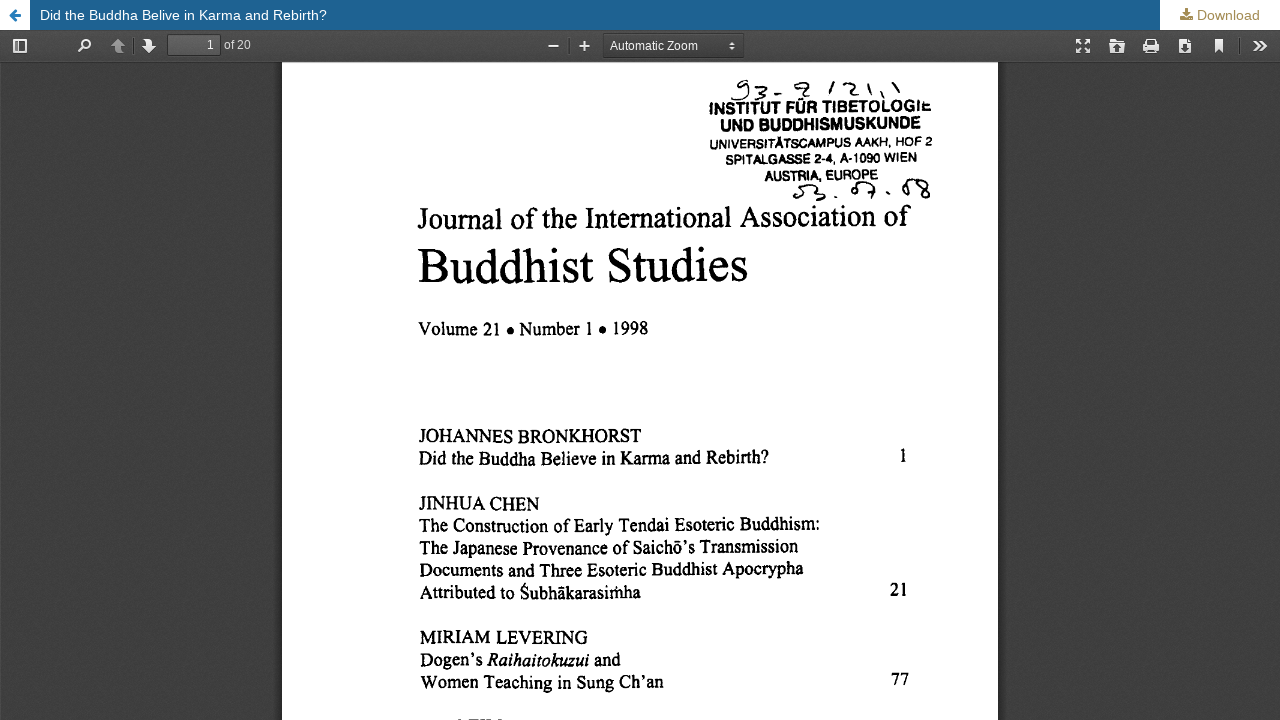

--- FILE ---
content_type: text/css
request_url: https://journals.ub.uni-heidelberg.de/public/journals/47/styleSheet.css?v=3.2.1.4
body_size: 1822
content:
html, body
{
  height: 100%;
  font-family:'Gandhari Unicode', 'Gentium', Verdana,Arial,Helvetica,sans-serif;
  background:#ddd;
}


a:link { color: #a48c54; }
a:visited { color: #a48c54 }
a:active {text-decoration:none;}
a:hover {color:#a48c54; text-decoration:none;}

.page_size_wide .pkp_structure_page {
	margin-top:0;
	height:100%;
	display:flex;
	flex-flow: column;
}

.has_site_logo .pkp_head_wrapper {
	width:100%;
	max-width:100%;
	flex: 0 1 auto;
}

.pkp_site_nav_menu {background:#fffdcc;}

.has_site_logo .pkp_head_wrapper .pkp_site_name_wrapper, .pkp_head_wrapper .pkp_site_name_wrapper, .pkp_navigation_primary_wrapper, .has_site_logo .pkp_head_wrapper .pkp_navigation_primary_wrapper, .pkp_head_wrapper .pkp_navigation_primary_wrapper {
	max-width:1160px;
	margin:0 auto;
}

#navigationUserWrapper {
	border-bottom:1px solid #a48c54;
	width:100%;
}


.pkp_navigation_user.pkp_navigation_user {
	width:100%;
	max-width:1160px;
	margin:0 auto;
}


.pkp_site_name .is_text:focus {
    text-decoration: none;
}

.pkp_structure_head {
	/*background: linear-gradient(#762e31, #fffdcc);*/
	background:#fffdcc;
	box-shadow:0 0 20px #555;
	border-bottom:1px solid #a48c54;
	z-index:100;
	}
  
.pkp_navigation_primary_row {
	background-color: transparent;
	/*border-top:1px solid #555;*/	
}

.pkp_navigation_user > li > a, .pkp_navigation_user > li > a:hover {	
	color: #333;
}

.has_site_logo .pkp_head_wrapper #navigationUserWrapper .pkp_nav_list li ul li a, 
.pkp_head_wrapper #navigationUserWrapper .pkp_nav_list li ul li a, .pkp_navigation_primary ul a,
.pkp_head_wrapper #navigationUserWrapper .pkp_nav_list li ul li a, .pkp_navigation_primary ul a:hover,
.pkp_head_wrapper #navigationUserWrapper .pkp_nav_list li ul li a, .pkp_navigation_primary ul a:focus {
    color: #a48c54;
}

.pkp_navigation_primary > li > a {	
	color: #333;
}

.pkp_navigation_primary > li > a[aria-haspopup] {	
	padding-right:10px;
}
	
.pkp_navigation_primary > li > a:hover, .pkp_navigation_primary > li > a:focus, .pkp_navigation_primary > li > a:active{
	color:#333;
	}
	
.pkp_navigation_primary > li:first-child a {
    margin-left: 1em;
}
	
.pkp_navigation_user > li:hover > a, .pkp_navigation_primary > li:hover > a {
	color: #a48c54;
	-webkit-transition: color 500ms linear;
    -ms-transition: color 500ms linear;
    transition: color 500ms linear;
	}


.pkp_navigation_user .task_count, .pkp_navigation_user .dropdown-menu .profile .task_count, .pkp_navigation_user .dropdown-menu .profile:hover .task_count  {
    background: #a48c54;
	color: #333;
	border-radius:0;
}

.has_site_logo .pkp_head_wrapper .hd_search .search_prompt, .pkp_head_wrapper .hd_search .search_prompt {
    padding: 9px 15px;
	color: #333;
	font-weight:normal;
}

.pkp_head_wrapper .hd_search .search_prompt:hover, .pkp_head_wrapper .hd_search.is_open .search_prompt:hover {
    color: #a48c54;
	-webkit-transition: color 500ms linear;
    -ms-transition: color 500ms linear;
    transition: color 500ms linear;
}

.has_site_logo .pkp_head_wrapper .hd_search.is_open, .pkp_head_wrapper .hd_search.is_open {
    height: inherit;
    width: 100%;
    left: 0px;
    right: 0px;
}

.has_site_logo .pkp_head_wrapper .hd_search.is_open .search_prompt, .pkp_head_wrapper .hd_search.is_open .search_prompt {
    color:#333;
}

  
/**
 * Main layout elements
 */
 
.pkp_structure_content {
    flex: 1 1 auto;
	background:#fff;
	/*border-left:1px solid #bbb;
	border-right:1px solid #bbb;*/
	/*box-shadow:0 0 10px #555;*/
    padding: 0 15px;
}
 
#pkp_content_main.left {
	border-right: none;
	background:transparent;
}

#pkp_content_main.left h1, #pkp_content_main.left h2, #pkp_content_main.left h3 {
	color:#333;
	font-weight:bold;
	font-family: 'Gandhari Unicode', 'Gentium', Georgia,'Times New Roman',Times,serif;
}


#content_slider.right {
	border-top: 10px solid transparent;
    border-bottom: 10px solid transparent;
    border-left: 10px solid #a48c54;
    border-right: 10px solid transparent;
	margin-top:40px;
	margin-left:-45px;
}

#content_slider.right.content_toggle {
    border-top: 10px solid transparent;
    border-bottom: 10px solid transparent;
    border-right: 10px solid #a48c54;
    border-left: 10px solid transparent;
	margin-right: 0px;
}

.pkp_page_index .frontpage_toc .frontpage_cover {
	display:none;
}

.frontpage_toc_articles {
	width:100%;
	padding:0;
}

.pkp_structure_footer_wrapper {	
   background: #fffdcc;   
   flex: 0 1 auto;
   z-Index:100;
   border-top:1px solid #a48c54;
   box-shadow:0px 0 10px #666;
   }

.pkp_structure_footer {	
    background: none; 
	}
	
.pkp_footer_content {
    color: #333;
}

.pkp_footer_issn { color: #333; }

.pkp_structure_sidebar.right {
	padding-top:50px;
	margin-top:40px;
	background: transparent;
	}
	
.pkp_structure_sidebar.right .pkp_block {
	margin-bottom:15px;
    margin-right:15px;	
	margin-left:15px;
	padding-right:0;
	background:#fff;
	border:1px solid #fff;
	border-radius:3px;
}

.pkp_structure_sidebar.right .pkp_block .title {
	color:#555;
	background:#fff;
	border-bottom:1px solid #a48c54;
	font-weight:normal;
	font-family: 'Gandhari Unicode', 'Gentium', Georgia,'Times New Roman',Times,serif;
	margin:-20px 0px 10px -15px;
	padding:10px 15px;
}

.cmp_button_wire:hover, .cmp_button_wire:focus, .obj_galley_link:hover, .obj_galley_link:focus {
    background: #a48c54;
	border-color:#a48c54;
    color: #fff;
}  

.cmp_button_wire, .obj_galley_link {
    display: inline-block;
    padding: 0 1em;
    background: #fff;
    border: 1px solid #a48c54;
    border-radius: 3px;
    font-size: 13px;
    line-height: 28px;
    color: #a48c54;
    text-decoration: none;
}

.obj_article_summary > .title {
    margin-top:1em;
}


/** Mobile Screens **/
@media (max-width: 1200px) {
	.pkp_structure_page {  margin:0 auto; }
	
	#navigationUserWrapper, .has_site_logo .pkp_head_wrapper .pkp_site_name_wrapper, .pkp_head_wrapper .pkp_site_name_wrapper {width:100%;}
	
	.pkp_structure_sidebar.right {width:100%;}
}

@media (max-width: 992px) {
	
  .pkp_navigation_primary_wrapper, .has_site_logo .pkp_head_wrapper .pkp_navigation_primary_wrapper, .pkp_head_wrapper .pkp_navigation_primary_wrapper {width:100%;}

  .page_size_wide .pkp_structure_page .pkp_head_wrapper {padding:0;}
  
  #pkp_content_main.left {border-left:none;}
  
  #headerNavigationContainer {border-left:none;	background: #fffdcc;}
    
  .pkp_navigation_user > li > a {	
	color: #333;
  }
  .pkp_navigation_user > li > a:hover , .pkp_navigation_user > li > a:active, .pkp_navigation_user > li > a:focus , .pkp_head_wrapper .hd_search button{	
	color: #a48c54;
  }
  .pkp_head_wrapper .pkp_site_name_wrapper .pkp_site_name .is_text {
    color: #000;
    text-decoration: none;
}
   .pkp_site_nav_toggle > span::before, .pkp_site_nav_toggle > span::after {background: #000;}

   .pkp_site_nav_toggle > span {border-bottom: 3px solid #000;}
	
   .pkp_site_nav_toggle.pkp_site_nav_toggle--transform > span {border-bottom:none;	}
   
   .page_size_wide .pkp_structure_page .pkp_head_wrapper .pkp_site_name {    width: auto;}
   
   .pkp_navigation_user > li > ul a .task_count {    background: #000; }
   
   .pkp_navigation_primary > li:first-child a {    margin-left: 0;}
}




